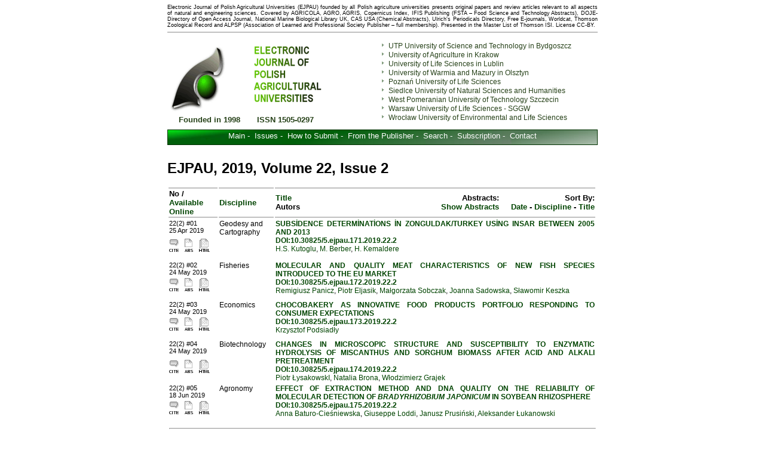

--- FILE ---
content_type: text/html
request_url: http://www.ejpau.media.pl/volume22/issue2/index.html
body_size: 15338
content:
<!DOCTYPE HTML PUBLIC "-//W3C//DTD HTML 4.01//EN" "http://www.w3.org/TR/html4/strict.dtd">
<html>
<head>
		<meta http-equiv="content-type" content="text/html;charset=iso-8859-2">
	<meta name="Generator" content="Stronniczek 1.0">
	<title>EJPAU - Electronic Journal of Polish Agricultural Universities</title>
	<base href="http://www.ejpau.media.pl/" />
	<link href="ejpau.css" type="text/css" rel="stylesheet">
	<meta name="Keywords" content="ejpau, electronic, journal, polish, agriculture, agricultural, universities, agricultural engineering, agronomy, animal husbandry, biology, biotechnology, economics, environmental development, fisheries, food science and technology, forestry, geodesy and cartography, horticulture, veterinary medicine, wood technology, issue">
	<meta name="verify-v1" content="tk6M5Qv/23jGcqTxD03gZLK+QAHQj1U4zj79juVyrn0=" />
	<script type="text/javascript" src="scripts.js"></script>

	<script src="http://www.google-analytics.com/urchin.js" type="text/javascript">
	</script>
	<script type="text/javascript">
		_uacct = "UA-1646583-4";
		urchinTracker();
	</script>
    <script async src="https://www.googletagmanager.com/gtag/js?id=UA-178243284-1"></script>
    <script>
      window.dataLayer = window.dataLayer || [];
      function gtag(){dataLayer.push(arguments);}
      gtag('js', new Date());
    
      gtag('config', 'UA-178243284-1');
    </script>
	
    <!-- Google Tag Manager -->
    <script>(function(w,d,s,l,i){w[l]=w[l]||[];w[l].push({'gtm.start':
    new Date().getTime(),event:'gtm.js'});var f=d.getElementsByTagName(s)[0],
    j=d.createElement(s),dl=l!='dataLayer'?'&l='+l:'';j.async=true;j.src=
    'https://www.googletagmanager.com/gtm.js?id='+i+dl;f.parentNode.insertBefore(j,f);
    })(window,document,'script','dataLayer','GTM-PPK56BS');</script>
    <!-- End Google Tag Manager -->
	
</head>

<body lang="PL">

<!-- Google Tag Manager (noscript) -->
<noscript><iframe src="https://www.googletagmanager.com/ns.html?id=GTM-PPK56BS"
                  height="0" width="0" style="display:none;visibility:hidden"></iframe></noscript>
<!-- End Google Tag Manager (noscript) -->

<div id="kontener">
<div id="header">Electronic Journal of Polish Agricultural Universities (EJPAU) founded by
all Polish agriculture universities presents original papers and review articles
relevant to all aspects of natural and engineering sciences. Covered by AGRICOLA,
AGRO, AGRIS, Copernicus Index, IFIS Publishing (FSTA &ndash; Food Science and
Technology Abstracts), DOJE-Directory of Open Access Journal, National Marine
Biological Library UK, CAS USA (Chemical Abstracts), Ulrich's Periodicals Directory,
Free E-journals, Worldcat, Thomson Zoological Record<b> </b>and ALPSP (Association
of Learned and Professional Society Publisher &ndash; full membership). Presented
in the Master List of Thomson ISI. License CC-BY.</div>
<ul id="univ">
	  <li><a class="univ" href="http://www.utp.edu.pl/en/start">UTP University of Science and Technology in Bydgoszcz</a></li>
		<li><a class="univ" href="https://en.urk.edu.pl">University of Agriculture in Krakow</a></li>
		<li><a class="univ" href="http://www.up.lublin.pl/english">University of Life Sciences in Lublin</a></li>
		<li><a class="univ" href="http://www.uni.olsztyn.pl/en">University of Warmia and Mazury in Olsztyn</a></li>
		<li><a class="univ" href="http://skylark.up.poznan.pl/en/">Poznań University of Life Sciences</a></li>
		<li><a class="univ" href="https://www.uph.edu.pl/en/">Siedlce University of Natural Sciences and Humanities</a></li>
		<li><a class="univ" href="http://www.zut.edu.pl/eng">West Pomeranian University of Technology Szczecin</a></li>
		<li><a class="univ" href="http://www.sggw.pl/en/">Warsaw University of Life Sciences - SGGW</a></li>
		<li><a class="univ" href="https://www.upwr.edu.pl/en/">Wrocław University of Environmental and Life Sciences</a></li>
</ul>
<div id="logo">
	<img src="img/logo_ejpau.gif" alt="Electronic Journal of Polish Agricultural Universities"><br>
	<span class="nobr">Founded in 1998 &nbsp; &nbsp; &nbsp; ISSN 1505-0297</span>
</div>
<ul id="menu">
	  <li><a id="menu-main" href="main.html">Main</a>&nbsp;-&nbsp;</li>
	  <li><a id="menu-issues" href="all_issues.html">Issues</a>&nbsp;-&nbsp;</li>
	  <li><a id="menu-how" href="how.html">How to Submit</a>&nbsp;-&nbsp;</li>
	  <li><a id="menu-publisher" href="publishers_regulations.html">From the Publisher</a>&nbsp;-&nbsp;</li>
	  <li><a id="menu-search" href="search.html">Search</a>&nbsp;-&nbsp;</li>
	  <li><a id="menu-subscription" href="subs.html">Subscription</a>&nbsp;-&nbsp;</li>
	  <li><a id="menu-contact" href="contact.html">Contact</a></li>

</ul>

<div id="body">
<h1>EJPAU, 2019, Volume 22, Issue 2</h1>
<table id="result">
  <tr>
    <th><b>No</b> / <br /><b><a href="volume22/issue2/index_sdate.html">Available Online</a></b></th>
    <th><b><a href="volume22/issue2/index_stopic.html">Discipline</a></b></th>
    <th>
      <div style="float: right; text-align: right;"><b>Sort By:</b><br>
			<a href="volume22/issue2/index_sdate.html"><b>Date</b></a> -
			<a href="volume22/issue2/index_stopic.html">Discipline</a> -
			<a href="volume22/issue2/index_stitle.html">Title</a>
			</div>
			<div style="float: right; text-align: right; margin-right: 20px;"><b>Abstracts:</b><br>
			<a href="volume22/issue2/index_sabs.html">Show Abstracts</a>			</div>
      <b><a href="volume22/issue2/index_stitle.html">Title</a><br>Autors</b>
		</th>
  </tr>
  	<tr>
    <td class="numer">22(2)&nbsp;#01<br />25 Apr 2019</td>
    <td class="topic">Geodesy and Cartography</td>
    <td class="art" rowspan="2">
			<div class="title"><a onclick="dataLayer.push({'IssueArticle': '1', 'IssueTopic': 'Geodesy and Cartography', 'IssueYear': '2019', 'IssueVolume': '22', 'IssueNumber': '2'});" id="fulltext-issue" href="volume22/issue2/art-01.html">SUBS&#304;DENCE DETERM&#304;NAT&#304;ONS &#304;N ZONGULDAK/TURKEY US&#304;NG INSAR BETWEEN 2005 AND 2013 <br>DOI:10.30825/5.ejpau.171.2019.22.2 </a></div>
			<div class="author">    <a href="author_11672.html">H.S. Kutoglu</a>,     <a href="author_11674.html">M. Berber</a>,     <a href="author_11673.html">H. Kemaldere</a></div>
		</td>
			
	</tr>
	<tr>
		<td class="icons" colspan="2">
			<a id="citation-issue" href="volume22/issue2/citation-01.html" onclick="dataLayer.push({'IssueArticle': '1', 'IssueTopic': 'Geodesy and Cartography', 'IssueYear': '2019', 'IssueVolume': '22', 'IssueNumber': '2'}); javascript:{window.open('volume22/issue2/citation-01.html','citation', 'width=640,height=150'); return false; }"><img src="img/citation.png" alt="citation" title="Citation" height="22" width="16"></a>&nbsp;
			<a onclick="dataLayer.push({'IssueArticle': '1', 'IssueTopic': 'Geodesy and Cartography', 'IssueYear': '2019', 'IssueVolume': '22', 'IssueNumber': '2'});" id="abstract-issue" href="volume22/issue2/abs-01.html"><img src="img/abstract.png" alt="abstract" title="Abstract" height="22" width="18"></a>&nbsp;
			<a onclick="dataLayer.push({'IssueArticle': '1', 'IssueTopic': 'geodesy', 'IssueYear': '2019', 'IssueVolume': '22', 'IssueNumber': '2'});" id="fulltext-issue" href="volume22/issue2/art-01.html"><img src="img/article.png" alt="html" title="Article (HTML)" height="22" width="18"></a>&nbsp;	
    
		</td>
	</tr>
		<tr>
    <td class="numer">22(2)&nbsp;#02<br />24 May 2019</td>
    <td class="topic">Fisheries</td>
    <td class="art" rowspan="2">
			<div class="title"><a onclick="dataLayer.push({'IssueArticle': '2', 'IssueTopic': 'Fisheries', 'IssueYear': '2019', 'IssueVolume': '22', 'IssueNumber': '2'});" id="fulltext-issue" href="volume22/issue2/art-02.html">MOLECULAR AND QUALITY MEAT CHARACTERISTICS OF NEW FISH SPECIES INTRODUCED TO THE EU MARKET<br>DOI:10.30825/5.ejpau.172.2019.22.2 </a></div>
			<div class="author">    <a href="author_11315.html">Remigiusz Panicz</a>,     <a href="author_11675.html">Piotr Eljasik</a>,     <a href="author_218.html">Małgorzata Sobczak</a>,     <a href="author_10895.html">Joanna Sadowska</a>,     <a href="author_11029.html">Sławomir Keszka</a></div>
		</td>
			
	</tr>
	<tr>
		<td class="icons" colspan="2">
			<a id="citation-issue" href="volume22/issue2/citation-02.html" onclick="dataLayer.push({'IssueArticle': '2', 'IssueTopic': 'Fisheries', 'IssueYear': '2019', 'IssueVolume': '22', 'IssueNumber': '2'}); javascript:{window.open('volume22/issue2/citation-02.html','citation', 'width=640,height=150'); return false; }"><img src="img/citation.png" alt="citation" title="Citation" height="22" width="16"></a>&nbsp;
			<a onclick="dataLayer.push({'IssueArticle': '2', 'IssueTopic': 'Fisheries', 'IssueYear': '2019', 'IssueVolume': '22', 'IssueNumber': '2'});" id="abstract-issue" href="volume22/issue2/abs-02.html"><img src="img/abstract.png" alt="abstract" title="Abstract" height="22" width="18"></a>&nbsp;
			<a onclick="dataLayer.push({'IssueArticle': '2', 'IssueTopic': 'fisheries', 'IssueYear': '2019', 'IssueVolume': '22', 'IssueNumber': '2'});" id="fulltext-issue" href="volume22/issue2/art-02.html"><img src="img/article.png" alt="html" title="Article (HTML)" height="22" width="18"></a>&nbsp;	
    
		</td>
	</tr>
		<tr>
    <td class="numer">22(2)&nbsp;#03<br />24 May 2019</td>
    <td class="topic">Economics</td>
    <td class="art" rowspan="2">
			<div class="title"><a onclick="dataLayer.push({'IssueArticle': '3', 'IssueTopic': 'Economics', 'IssueYear': '2019', 'IssueVolume': '22', 'IssueNumber': '2'});" id="fulltext-issue" href="volume22/issue2/art-03.html">CHOCOBAKERY AS INNOVATIVE FOOD PRODUCTS PORTFOLIO RESPONDING TO CONSUMER EXPECTATIONS<br>DOI:10.30825/5.ejpau.173.2019.22.2 </a></div>
			<div class="author">    <a href="author_11676.html">Krzysztof Podsiadły</a></div>
		</td>
			
	</tr>
	<tr>
		<td class="icons" colspan="2">
			<a id="citation-issue" href="volume22/issue2/citation-03.html" onclick="dataLayer.push({'IssueArticle': '3', 'IssueTopic': 'Economics', 'IssueYear': '2019', 'IssueVolume': '22', 'IssueNumber': '2'}); javascript:{window.open('volume22/issue2/citation-03.html','citation', 'width=640,height=150'); return false; }"><img src="img/citation.png" alt="citation" title="Citation" height="22" width="16"></a>&nbsp;
			<a onclick="dataLayer.push({'IssueArticle': '3', 'IssueTopic': 'Economics', 'IssueYear': '2019', 'IssueVolume': '22', 'IssueNumber': '2'});" id="abstract-issue" href="volume22/issue2/abs-03.html"><img src="img/abstract.png" alt="abstract" title="Abstract" height="22" width="18"></a>&nbsp;
			<a onclick="dataLayer.push({'IssueArticle': '3', 'IssueTopic': 'economics', 'IssueYear': '2019', 'IssueVolume': '22', 'IssueNumber': '2'});" id="fulltext-issue" href="volume22/issue2/art-03.html"><img src="img/article.png" alt="html" title="Article (HTML)" height="22" width="18"></a>&nbsp;	
    
		</td>
	</tr>
		<tr>
    <td class="numer">22(2)&nbsp;#04<br />24 May 2019</td>
    <td class="topic">Biotechnology</td>
    <td class="art" rowspan="2">
			<div class="title"><a onclick="dataLayer.push({'IssueArticle': '4', 'IssueTopic': 'Biotechnology', 'IssueYear': '2019', 'IssueVolume': '22', 'IssueNumber': '2'});" id="fulltext-issue" href="volume22/issue2/art-04.html">CHANGES IN MICROSCOPIC STRUCTURE AND SUSCEPTIBILITY TO ENZYMATIC HYDROLYSIS OF MISCANTHUS AND SORGHUM BIOMASS AFTER ACID AND ALKALI PRETREATMENT<br>DOI:10.30825/5.ejpau.174.2019.22.2 </a></div>
			<div class="author">    <a href="author_11678.html">Piotr ŁysakowskI</a>,     <a href="author_11677.html">Natalia Brona</a>,     <a href="author_44.html">Włodzimierz Grajek</a></div>
		</td>
			
	</tr>
	<tr>
		<td class="icons" colspan="2">
			<a id="citation-issue" href="volume22/issue2/citation-04.html" onclick="dataLayer.push({'IssueArticle': '4', 'IssueTopic': 'Biotechnology', 'IssueYear': '2019', 'IssueVolume': '22', 'IssueNumber': '2'}); javascript:{window.open('volume22/issue2/citation-04.html','citation', 'width=640,height=150'); return false; }"><img src="img/citation.png" alt="citation" title="Citation" height="22" width="16"></a>&nbsp;
			<a onclick="dataLayer.push({'IssueArticle': '4', 'IssueTopic': 'Biotechnology', 'IssueYear': '2019', 'IssueVolume': '22', 'IssueNumber': '2'});" id="abstract-issue" href="volume22/issue2/abs-04.html"><img src="img/abstract.png" alt="abstract" title="Abstract" height="22" width="18"></a>&nbsp;
			<a onclick="dataLayer.push({'IssueArticle': '4', 'IssueTopic': 'biotechnology', 'IssueYear': '2019', 'IssueVolume': '22', 'IssueNumber': '2'});" id="fulltext-issue" href="volume22/issue2/art-04.html"><img src="img/article.png" alt="html" title="Article (HTML)" height="22" width="18"></a>&nbsp;	
    
		</td>
	</tr>
		<tr>
    <td class="numer">22(2)&nbsp;#05<br />18 Jun 2019</td>
    <td class="topic">Agronomy</td>
    <td class="art" rowspan="2">
			<div class="title"><a onclick="dataLayer.push({'IssueArticle': '5', 'IssueTopic': 'Agronomy', 'IssueYear': '2019', 'IssueVolume': '22', 'IssueNumber': '2'});" id="fulltext-issue" href="volume22/issue2/art-05.html">EFFECT OF EXTRACTION METHOD AND DNA QUALITY ON THE RELIABILITY OF MOLECULAR DETECTION OF <i>BRADYRHIZOBIUM JAPONICUM</i> IN SOYBEAN RHIZOSPHERE<br>DOI:10.30825/5.ejpau.175.2019.22.2 </a></div>
			<div class="author">    <a href="author_11679.html">Anna Baturo-Cieśniewska</a>,     <a href="author_11681.html">Giuseppe Loddi</a>,     <a href="author_188.html">Janusz Prusiński</a>,     <a href="author_11680.html">Aleksander Łukanowski</a></div>
		</td>
			
	</tr>
	<tr>
		<td class="icons" colspan="2">
			<a id="citation-issue" href="volume22/issue2/citation-05.html" onclick="dataLayer.push({'IssueArticle': '5', 'IssueTopic': 'Agronomy', 'IssueYear': '2019', 'IssueVolume': '22', 'IssueNumber': '2'}); javascript:{window.open('volume22/issue2/citation-05.html','citation', 'width=640,height=150'); return false; }"><img src="img/citation.png" alt="citation" title="Citation" height="22" width="16"></a>&nbsp;
			<a onclick="dataLayer.push({'IssueArticle': '5', 'IssueTopic': 'Agronomy', 'IssueYear': '2019', 'IssueVolume': '22', 'IssueNumber': '2'});" id="abstract-issue" href="volume22/issue2/abs-05.html"><img src="img/abstract.png" alt="abstract" title="Abstract" height="22" width="18"></a>&nbsp;
			<a onclick="dataLayer.push({'IssueArticle': '5', 'IssueTopic': 'agronomy', 'IssueYear': '2019', 'IssueVolume': '22', 'IssueNumber': '2'});" id="fulltext-issue" href="volume22/issue2/art-05.html"><img src="img/article.png" alt="html" title="Article (HTML)" height="22" width="18"></a>&nbsp;	
    
		</td>
	</tr>
	  <tr>
    <td colspan="4">
			<hr><b>Legend:</b>&nbsp; <img src="img/citation.png" alt="Citation" title="Citation" border="0" height="22" width="16"> Citation Information &nbsp; &nbsp;
      <img src="img/abstract.png" alt="Abstract" title="Abstract" border="0" height="22" width="18"> View Abstract &nbsp; &nbsp;
      <img src="img/article.png" alt="Article (HTML)" title="Article (HTML)" border="0" height="22" width="18"> View Article (HTML) &nbsp; &nbsp;
      <img src="img/pdf.png" alt="Article (PDF)" title="Article (PDF)" border="0" height="22" width="18"> View Article (PDF) &nbsp; &nbsp;
    </td>
  </tr>
</table>
</div>

<div id="footer">
Copyright &#169; by Wrocław University of Environmental and Life Sciences<br>Please send any comments to <a href="contact.html">Publisher</a>.
</div>

</div>		
</body>
</html>

--- FILE ---
content_type: text/css
request_url: http://www.ejpau.media.pl/ejpau.css
body_size: 4091
content:
body {
  font-family: Arial, Helvetica, sans-serif;
  font-size: 10pt;
  padding: 0;
  margin: 0;
}
#kontener{
	margin: auto;
	width: 720px;
	padding: 0;
}
#header{
	padding: 5pt 0;
	text-align: justify;
	font-size: 7pt;
	border-bottom: 2px solid Silver;
	margin: 0;
}
#logo{
	text-align: center; 
	color: rgb(38, 65, 24);
	font-weight: bold;
	width: 264px;
	margin: 15px 30px 0 0;
}
#univ{
	float:right;
	width: 350px;
}
#univ a{
  color: #264118;
  font-size: 12px;
}
#menu{
	margin: 5px 0 25px 0;
	padding: 2px;
	clear: both;
	height: 20px;
	border: 1px solid #003000;
	background-image: url(img/tlo.jpg);
	background-position: center;
	background-repeat: no-repeat;
	text-align: center;
	vertical-align: middle;
  color: #ffffff;
}
#menu li{
	margin: 3px 0;
	display: inline;
}
#menu a{
  color: #ffffff;
  text-decoration: none;
}
#menu a:hover {
  text-decoration: underline;
}


#footer{
  clear: both;
  border-top: 10px solid #819d7c;
  text-align: right;
  font-size: 12px;
}


#body {
	min-height: 300px;
}
#body p{
  text-align: justify;
}
#body h1{
	font-size: 18pt;
	font-weight: bold;

}

#body h1.topic{
	font-size: 18pt;
	font-weight: bold;
	padding: 25px 0  5px 0;
}

#kolumna1{
	width: 220px;
	float: left;
}
#kolumna2{
	width: 280px;
	float: left;
}
#kolumna3{
	width: 220px;
	float: left;
}
.topic_logo{
float: right;
}


div.issue {
  border: 1px solid #003000;
  background-color: #f5f5f5; /* e3f9e5 */
  background-image: url("img/box.jpg");
  width: 215px;
  padding: 5px;
  float: right; 
  margin-left: 12px; 
  margin-top: 14px
}
div.issuem {
	border: 1px solid #003000;
	background-color: #f5f5f5; /* e3f9e5 */
	background-image: url("img/box.jpg");
	width: 200px;
	padding: 5px;
	float: right;
	margin-left: 12px;
	margin-top: 14px;
	background-repeat: no-repeat;
	font-size: 8pt;
}


a {
	color: #006401;
	text-decoration: none;
}

a:hover {
  text-decoration:underline;
}

a.controls {
  font-weight: bold;
  font-size: 10px;
}

a.controls:hover {
}


a.navbar:hover {
  text-decoration: underline;
}

td.footer {
  text-align: right;
  font-size: 12px;
}

center.footer {
   font-size: 12px;
}

.head {
  font-size: 150%;
  font-weight: bold;
}

.issue_year {
  font-size: 16px;
  font-weight: bold;
}


ul 
{
list-style-image: url("img/bullet.png");
margin-left: 0px;
padding-left: 15px;
}
ol 
{
margin-left: 0px;
padding-left: 15px;
}

#result table{
	font-family: Verdana, Geneva, Arial, Helvetica, sans-serif;
	border: 0px;
	padding: 0;
	margin: 0px;
	width: 100%;
	clear: both;
	border-collapse: collapse;
}
#result th{
	vertical-align: middle;
	text-align: left;
	border-bottom: 2px solid Silver;
	border-top: 2px solid Silver;
	margin-bottom: 10px;
}

#result .numer{
	font-size: 11px;
	vertical-align: top;
	white-space: nowrap;
	width: 80px;
}

#result .topic{
	font-size: 12px;
	vertical-align: top;
	width: 90px;
}
#result .title{
	vertical-align: top;
	text-align: justify;
	font-weight: 900;
	font-size: 12px;
}
#result .author{
	vertical-align: top;
	text-align: justify;
	font-size: 12px;
}

#result .art{
	vertical-align: top;
}
#result .icons{
	padding-bottom: 10px;
}
#result img{
	border: 0px;
}

#result .abstract{
	text-indent: 2em;
	font-size: 11px;
	border-bottom: 2px solid #DCDCDC;
	padding-bottom: 10px;
	line-height: 1.3em;
}
#result a{
	color: #004401;
	text-decoration: none;
}
#result a:hover{
	color: #008001;
	text-decoration: underline;
}

.newline{
	clear: both;
}
form{
}
input, option
{
	font-size: 13px;
}
#search{
	border: thin solid Black;
	background-color: #F0FFF0;
	margin: 25px 0;
	padding: 10px;
}
#searchtext{
	width:200px;
}
.topic_issue{
	display: none;
}
.nobr{
	white-space: nowrap;
}

.cleartopic{
  clear: both;
}
ADDRESS{
	width: 370px;
	border: 1px solid Green;
	background-color: #F0FFF0;
	padding: 10px;
	: ;
	line-height: 1.3em;
	text-align: center;
}


/* Hide scrollbar for Chrome, Safari and Opera */
.statsframe::-webkit-scrollbar {
	display: none;
}

/* Hide scrollbar for IE, Edge and Firefox */
.statsframe {
	-ms-overflow-style: none;  /* IE and Edge */
	scrollbar-width: none;  /* Firefox */
}

--- FILE ---
content_type: text/plain
request_url: https://www.google-analytics.com/j/collect?v=1&_v=j102&a=1352852006&t=pageview&_s=1&dl=http%3A%2F%2Fwww.ejpau.media.pl%2Fvolume22%2Fissue2%2Findex.html&ul=en-us%40posix&dt=EJPAU%20-%20Electronic%20Journal%20of%20Polish%20Agricultural%20Universities&sr=1280x720&vp=1280x720&_utma=117053010.570435359.1763253027.1763253027.1763253027.1&_utmz=117053010.1763253027.1.1.utmccn%3D(direct)%7Cutmcsr%3D(direct)%7Cutmcmd%3D(none)&_utmht=1763253027470&_u=YQDCAUABAAAAACAAI~&jid=1009673611&gjid=1903148419&cid=570435359.1763253027&tid=UA-178243284-1&_gid=1980844173.1763253027&_r=1&_slc=1&gtm=45He5bc1n81PPK56BSza200&gcd=13l3l3l3l1l1&dma=0&tag_exp=103116026~103200004~104527906~104528501~104573694~104684208~104684211~105322302~105391253~115583767~115616985~115938466~115938469~116217636~116217638~116251935~116251937&z=1171167988
body_size: -450
content:
2,cG-QJ1K3TWK1F

--- FILE ---
content_type: text/x-js
request_url: http://www.ejpau.media.pl/scripts.js
body_size: 652
content:

function switchview(Id, All)
{
	var all_ul;
	all_ul=document.getElementById(All).getElementsByTagName("ul");
	var t;
	if (document.getElementById(Id).style.display=='none')
	for (t=0;t<all_ul.length; t++)
	{
	  all_ul[t].style.display='none';
	}

	if (document.getElementById(Id).style.display=='block')
document.getElementById(Id).style.display='none';
else
document.getElementById(Id).style.display='block';
}

function hideall(id)
{
	var all_ul;
	all_ul=document.getElementById(id).getElementsByTagName("ul");
//	window.alert(formobj);
	var t;
	for (t=0;t<all_ul.length; t++)
	{
	  all_ul[t].style.display='none';
	}

}